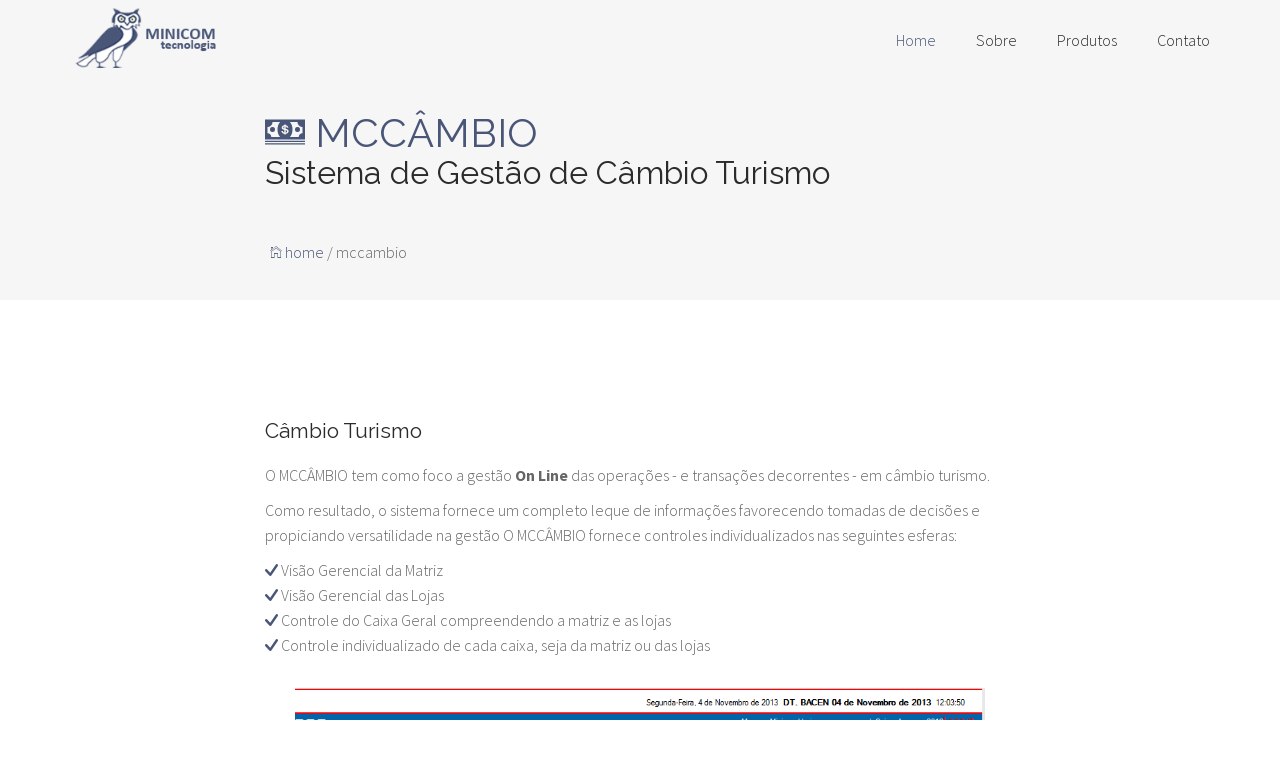

--- FILE ---
content_type: text/html; charset=UTF-8
request_url: http://minicom.com.br/mccambio.php
body_size: 14379
content:
<!DOCTYPE html>

<html>
<head>
    <meta charset="utf-8">
    <meta name="viewport" content="width=device-width, initial-scale=1.0">

    <!-- SEO -->
    <title>Minicom Tecnologia</title>
    <meta name="description" content="HTML5 & CSS3 Multipurpose Theme">
    <meta name="keywords" content="HTML5, CSS3, Theme, ThemeForest, Flat, Responsive, Multipurpose, Modern">

    <link href="assets/favicon.png" rel="icon" type="image/png">

    <link href='http://fonts.googleapis.com/css?family=Raleway:400,700%7cSource+Sans+Pro:700,300' rel='stylesheet' type='text/css'>
    <!-- Bootstrap 3.1.1 -->
    <link href="assets/css/bootstrap.min.css" rel="stylesheet">
    <!-- ionicons font -->
    <link href="assets/css/ionicons.min.css" rel="stylesheet">
    <!-- venobox -->
    <link href="assets/css/venobox.css" rel="stylesheet">
    <!-- Owl Carousel -->
    <link href="assets/css/owl.carousel.css" rel="stylesheet">
    <link href="assets/css/owl.theme.css" rel="stylesheet">
    <link href="assets/css/owl.transitions.css" rel="stylesheet">
    <!-- Custom CSS -->
    <link href="assets/css/style.css" rel="stylesheet">
    <link href="assets/css/color/custom.css" rel="stylesheet">
</head>
<body data-spy="scroll" data-target=".main-menu" data-offset="85">

<header>
    <div class="container">
        <div class="row">

            <div id="logo" class="col-xs-6 col-sm-12 col-md-3 text-center-sm text-left-xs">
                <a href="/"><img src="assets/logo-minicom.png" class="img-responsive" width="180" alt="logo" title="Minicom Tecnlogia"></a>
            </div> <!-- /logo -->

            <div id="menu" class="col-xs-6 col-sm-12 col-md-9">
                <nav class="navbar main-menu" role="navigation">
                    <!-- Menu button for mobile display -->
                    <div class="navbar-header">
                        <button type="button" class="navbar-toggle" data-toggle="collapse" data-target=".navbar-ex1-collapse">menu</button>
                    </div>

                    <!-- Navigation links -->
                    <div class="collapse navbar-collapse navbar-ex1-collapse">
                        <ul class="nav navbar-right navbar-nav">
                            <li class="active"><a class="" href="/#highlighted">Home</a></li>
                            <li><a class="" href="/#about">Sobre</a></li>
                            <li><a class="" href="/#services">Produtos</a></li>
                            <li><a class="" href="/#contact">Contato</a></li>
                          <!--
                            <li><a class="" href="/#contact">11 3291-5230</a></li>
			  -->
                        </ul>
                    </div> <!-- /navbar-collapse -->
                </nav>
            </div> <!-- /menu -->

        </div> <!-- /row -->
    </div> <!-- container -->
</header>

<div id="highlighted" class="bg-color-grayLight1">
    <div class="container">
        <div class="row">

            <div class="highlighted-blog-single  col-xs-12 col-md-8 col-md-offset-2">
                <div class="fade-in vertical-center">
                    <h2 class="blog-single-title text-color-theme margin-top-50"><i class="icon ion-cash"></i> MCCÂMBIO</h2>
                    <h3 class="margin-0 text-color-grayDark1">Sistema de Gestão de Câmbio Turismo</h3>
                </div>
                <ul class="list-inline margin-top-50">
                    <li><a href="/#services"><i class="icon ion-ios7-home-outline"></i> home</a> / mccambio</li>
                </ul>
            </div> <!-- /highlighted-blog-single -->

        </div> <!-- /row -->
    </div> <!-- /container -->
</div> <!-- /highlighted -->

<div id="blog-single" class="content">
    <div class="container">
        <div class="row">

            <div class="main-content col-xs-12 col-md-8 col-md-offset-2">
                <div class="region">

                    <div class="blog-single block">
                        <div class="blog-post">

                            <div class="blog-single-post-content">
                                <h5>Câmbio Turismo</h5>

                                <p>O MCCÂMBIO tem como foco a gestão <strong> On Line </strong> das operações - e transações decorrentes - em câmbio turismo.
                                <p>Como resultado, o sistema fornece um completo leque de informações favorecendo tomadas de decisões e propiciando versatilidade na gestão O MCCÂMBIO fornece controles individualizados nas seguintes esferas:</p>
                                <ul class="list-unstyled">
                                    <li><i class="icon ion-checkmark-round text-color-theme"></i> Visão Gerencial da Matriz </li>
                                    <li><i class="icon ion-checkmark-round text-color-theme"></i> Visão Gerencial das Lojas </li>
                                    <li><i class="icon ion-checkmark-round text-color-theme"></i> Controle do Caixa Geral compreendendo a matriz e as lojas </li>
                                    <li><i class="icon ion-checkmark-round text-color-theme"></i> Controle individualizado de cada caixa, seja da matriz ou das lojas </li>
                                </ul>

                                <p class="margin-30">
                                    <img class="img-responsive" src="assets/img/screenshots/cambiocpavda.png" alt="Custódia de Ações"  title="Custódia de Ações">
                                </p>

                                <h5>Destaques</h5>

                                <ul class="list-unstyled"> Lista de alguns itens do MCCÂMBIO no controle do Back-Office
                                    <li><i class="icon ion-checkmark-round text-color-theme"></i> Cadastro de Clientes com digitaliação - via WEBCAM - dos documento exigidos</li>
                                    <li><i class="icon ion-checkmark-round text-color-theme"></i> Validação On Line do CPF e CNPJ com o SISBACEN</li>
                                    <li><i class="icon ion-checkmark-round text-color-theme"></i> Operaçoes Interbancárias</li>
                                    <li><i class="icon ion-checkmark-round text-color-theme"></i> Simplim</li>
                                    <li><i class="icon ion-checkmark-round text-color-theme"></i> Simplex</li>
                                    <li><i class="icon ion-checkmark-round text-color-theme"></i> Recebimentos e pagamentos Internacionais</li>
                                    <li><i class="icon ion-checkmark-round text-color-theme"></i> Controle Multi-Agências / Multi-Caixas</li>
                                    <li><i class="icon ion-checkmark-round text-color-theme"></i> Controle de Limites Operacionais por Cliente e por Operadores</li>
                                    <li><i class="icon ion-checkmark-round text-color-theme"></i> Traveller's, VTM, Western Union e Cabo</li>
                                    <li><i class="icon ion-checkmark-round text-color-theme"></i> Cheques Comprados, Traveller's Comprados e Controle de Numeração de TC's </li>
                                </ul>

                                <h5>O MCCÂMBIO ainda tem:</h5>
                                <ul class="list-unstyled">
                                    <li><i class="icon ion-checkmark-round text-color-theme"></i> Transferência de moedas entre Caixa e entre Agências</li>
                                    <li><i class="icon ion-checkmark-round text-color-theme"></i> Empréstimo de Moeda da Matriz para Agência</li>
                                    <li><i class="icon ion-checkmark-round text-color-theme"></i> Controle de liquidação de operações Multi-Agências e Multi-Caixas: Permite a manutenção em aberto das operações ainda não efetivamente liquidadas</li>
                                    <li><i class="icon ion-checkmark-round text-color-theme"></i> Controle da Disponibilidade Bancária da Instituição</li>
                                    <li><i class="icon ion-checkmark-round text-color-theme"></i> Histórico das Cotações das Moedas</li>
                                    <li><i class="icon ion-checkmark-round text-color-theme"></i> Histórico das Operações de Clientes</li>
                                    <li><i class="icon ion-checkmark-round text-color-theme"></i> Controle das Operações Pendentes e Liquidadas</li>
                                    <li><i class="icon ion-checkmark-round text-color-theme"></i> Controle de Grupo de  Agências</li>
                                    <li><i class="icon ion-checkmark-round text-color-theme"></i> Integração das operações com sistema e SISBACEN "Robô"</li>
                                    <li><i class="icon ion-checkmark-round text-color-theme"></i> Exposição Cambial - via Web - para usuários com Login e Senha adequados</li>
                                    <li><i class="icon ion-checkmark-round text-color-theme"></i> Integração Contábil</li>
                                </ul>
                                <p>e outras mais ...</p>

                                <h5>WEB</h5>

                                <p>O MCCÂMBIO foi desenvolvido para ser utilizado - em todas as suas funcionalidades - através da web, ficando disponível no regime 24/7 ou o que melhor se adequar ao seu negócio.
                                <p>A arquitetura do MCCÂMBIO garante flexibilidade nos negócios, fazendo com que a instalação/configuração de uma loja seja questão de poucos cliques!</p>
                                <p>O MCCÂMBIO é seguro pois todas as informações trafegam criptografadas.</p>

                                <h5>Modelos que se ajustam ao seu negócio</h5>
                                <p>A arquitetura versátil do MCCAMBIO permite que você escolha a configuração que melhor se enquadre ao seu negócio:</p>
                                <ul class="list-unstyled">
                                    <li><i class="icon ion-checkmark-round text-color-theme"></i> Local. Sistema instalado nas dependências físicas da instituição </li>
                                    <li><i class="icon ion-checkmark-round text-color-theme"></i> Cloud Computting. Sistema instalado em um Data Center, disponível 24/7 </li>
                                </ul>

                                <p>São muitos os motivos para utilizar o MCCÂMBIO, entre em contato para saber mais!</p>
                            </div> <!-- /blog-single-post-content -->

                        </div> <!-- /blog-post -->
                    </div> <!-- /blog-content-block -->

                </div> <!-- /region -->
            </div> <!-- /main-content -->

        </div> <!-- /row -->
    </div> <!-- /container -->
</div> <!-- /content -->


<div id="contact" class="footer-columns region bg-color-grayLight1">
    <div class="container">
        <div class="row">

            <div class="contact-info col-xs-12 col-md-8 col-md-offset-2 text-center block">
                <div class="row">

                    <div class="col-xs-12 col-sm-4">
                        <h6>Endereço</h6>
                        <p>Av. Brigadeiro Luís Antonio, n° 613, no bairro da Bela Vista, Térreo.<br />São Paulo – SP – CEP 01317-000 </p>
                    </div>

                    <div class="col-xs-12 col-sm-4 margin-top-xs-40">
                        <h6>Email</h6>
                        <p><a href="mailto:comercial@minicom.com.br">comercial@minicom.com.br</a><br /><a href="mailto:contato@minicom.com.br">contato@minicom.com.br</a></p>
                    </div>

		<!--
                    <div class="col-xs-12 col-sm-4 margin-top-xs-40">
                        <h6>Telefone</h6>
                        <p>+55 11 3291-5230<br />+55 11 3291-5231</p>
                    </div>

		-->
                </div> <!-- /row -->
            </div> <!-- /contact-info -->

            <div class="contact-form col-xs-12 col-md-8 col-md-offset-2 block">

                <form id="theme-contact" method="post" role="form" action="mail.php">
                    <div class="form-group">
                        <input type="text" class="form-control" id="contact-name" name="contact-name" placeholder="Nome">
                    </div> <!-- /form-group -->

                    <div class="form-group">
                        <input type="email" class="form-control" id="contact-email" name="contact-email" placeholder="Email">
                    </div> <!-- /form-group -->

                    <div class="form-group">
                        <input type="text" class="form-control" id="contact-company" name="contact-company" placeholder="Empresa">
                    </div> <!-- /form-group -->

                    <div class="form-group">
                        <textarea class="form-control" rows="8" id="contact-message" name="contact-message" placeholder="Mensagem"></textarea>
                    </div> <!-- /form-group -->

                    <div class="form-group text-center">
                        <input type="submit" class="btn btn-primary margin-top-20" id="submit" name="submit" value="Enviar">
                    </div> <!-- /form-group -->
                </form> <!-- /theme-contact -->

                <div id="theme-form-messages"></div>

            </div> <!-- /contact-form -->

        </div> <!-- /row -->
    </div> <!-- /container -->
</div> <!-- /contact -->

<footer class="region bg-color-grayLight2">
    <div class="container">
        <div class="row">

            <div class="col-xs-12 text-center">
                <p>MC Minicom Comércio e Serviços Ltda.
                </p>
            </div> <!-- /col-xs-12 -->

        </div> <!-- /row -->
    </div> <!-- /container -->
</footer>

<!-- jQuery 1.10.2 -->
<script src="assets/js/jquery-1.10.2.min.js"></script>
<!-- jQuery Plugins -->
<script src="assets/js/bootstrap.min.js"></script>
<script src="assets/js/jquery.flexverticalcenter.js"></script>
<script src="assets/js/retina-1.1.0.min.js"></script>
<script src="assets/js/jquery.smooth-scroll.min.js"></script>
<script src="assets/js/venobox.min.js"></script>
<script src="assets/js/owl.carousel.min.js"></script>
<script src="assets/js/app.js"></script>
</body>
</html>


--- FILE ---
content_type: text/css
request_url: http://minicom.com.br/assets/css/owl.theme.css
body_size: 2302
content:
/*
*   Owl Carousel Owl Demo Theme 
* v1.3.3
*/

.owl-theme .owl-controls{
  margin-top: 0;
  text-align: center;
}

/* Styling Next and Prev buttons */

.owl-theme .owl-controls .owl-buttons div {
  color: #555;
  display: inline-block;
  zoom: 1;
  *display: inline;/*IE7 life-saver */
  margin: 0;
  padding: 0;
  font-size: 50px;
  line-height: 50px;
  background: transparent;
  filter: Alpha(Opacity=50);/*IE7 fix*/
  opacity: 0.5;
  -webkit-transition: opacity 0.3s ease-out;
     -moz-transition: opacity 0.3s ease-out;
       -o-transition: opacity 0.3s ease-out;
          transition: opacity 0.3s ease-out;
}

/* Clickable class fix problem with hover on touch devices */
/* Use it for non-touch hover action */
.owl-theme .owl-controls.clickable .owl-buttons div:hover {
  filter: Alpha(Opacity=100);/*IE7 fix*/
  opacity: 1;
  text-decoration: none;
}

.owl-theme .owl-controls .owl-buttons .owl-prev {
  position: absolute;
  top: 50%;
  left: -60px;
  margin-top: -58px;
}

.owl-theme .owl-controls .owl-buttons .owl-next {
  position: absolute;
  top: 50%;
  right:  -60px;
  margin-top: -58px;
}

/* Styling Pagination*/

.owl-theme .owl-controls .owl-page {
  display: inline-block;
  zoom: 1;
  *display: inline;/*IE7 life-saver */
}
.owl-theme .owl-controls .owl-page span {
  display: block;
  width: 15px;
  height: 15px;
  margin: 50px 10px 0;
  filter: Alpha(Opacity=50);/*IE7 fix*/
  opacity: 0.5;
  -webkit-border-radius: 50%;
     -moz-border-radius: 50%;
          border-radius: 50%;
  background: #f6f6f6;
  border: 1px solid #777;
  -webkit-transition: opacity 0.3s ease-out;
     -moz-transition: opacity 0.3s ease-out;
       -o-transition: opacity 0.3s ease-out;
          transition: opacity 0.3s ease-out;
}

.owl-theme .owl-controls .owl-page.active span,
.owl-theme .owl-controls.clickable .owl-page:hover span{
  filter: Alpha(Opacity=100);/*IE7 fix*/
  opacity: 1;
}

/* If PaginationNumbers is true */

.owl-theme .owl-controls .owl-page span.owl-numbers{
  height: auto;
  width: auto;
  color: #FFF;
  padding: 2px 10px;
  font-size: 12px;
  -webkit-border-radius: 30px;
  -moz-border-radius: 30px;
  border-radius: 30px;
}

/* preloading images */
.owl-item.loading{
  min-height: 150px;
  background: url(../img/owl/AjaxLoader.gif) no-repeat center center
}

--- FILE ---
content_type: text/css
request_url: http://minicom.com.br/assets/css/style.css
body_size: 47987
content:
/*************************************************************/
/********************* TABLE OF CONTENTS *********************/
/*************************************************************/
/**                                                         **/
/** General Styles                                          **/
/** Generic Styles                                          **/
/** Typography                                              **/
/** Regions                                                 **/
/**  - Region & Block Spacings                              **/
/**  - Header                                               **/
/** Menus                                                   **/
/**  - Nav                                                  **/
/**  - Mav Pills                                            **/
/**  - Main Menu                                            **/
/** Highlighted                                             **/
/*+  - Highlighted Text                                     **/
/**  - Highlighted Image                                    **/
/**  - Highlighted Slider                                   **/
/**  - Highlighted Image Blog                               **/
/**  - Highlighted Blog Single                              **/
/** Portfolio                                               **/
/**  - Portfolio Block                                      **/
/**  - Portfolio Slider Block                               **/
/** Blog                                                    **/
/**  - Blog Single                                          **/
/** Team                                                    **/
/** Panels                                                  **/
/** Comments                                                **/
/** Pagination                                              **/
/** Tabs                                                    **/
/** Accordions                                              **/
/** Wells                                                   **/
/** Buttons                                                 **/
/** Labels                                                  **/
/** Alerts                                                  **/
/** Popovers                                                **/
/** Progress Bars                                           **/
/** Forms                                                   **/
/** Colors & Backgrounds                                    **/
/**  - Text Color Palette                                   **/
/**  - Text Colors                                          **/
/**  - Background Colors                                    **/
/**  - Background Images                                    **/
/**                                                         **/
/*************************************************************/
/*************************************************************/



/*************************************************************/
/*********************** General Styles **********************/
/*************************************************************/

body {
  color: #666;
  font-size: 1.6em;
  line-height: 1.6em;
  font-family: 'Source Sans Pro', sans-serif;
  font-weight: 300;
  word-wrap: break-word;
  letter-spacing: 0;
}

a {
  text-decoration: none;
  -webkit-transition: all 0.3s ease-out;
     -moz-transition: all 0.3s ease-out;
       -o-transition: all 0.3s ease-out;
          transition: all 0.3s ease-out;
}

a:hover,
a:focus,
a:active {
  color: #2b2b2b;
  text-decoration: none;
}



/*************************************************************/
/*********************** Generic Styles **********************/
/*************************************************************/

.margin-0         { margin: 0; }
.margin-left-0    { margin-left: 0; }
.margin-top-0     { margin-top: 0; }
.margin-right-0   { margin-right: 0; }
.margin-bottom-0  { margin-bottom: 0; }

.margin-5         { margin: 5px; }
.margin-left-5    { margin-left: 5px; }
.margin-top-5     { margin-top: 5px; }
.margin-right-5   { margin-right: 5px; }
.margin-bottom-5  { margin-bottom: 5px; }

.margin-10        { margin: 10px; }
.margin-left-10   { margin-left: 10px; }
.margin-top-10    { margin-top: 10px; }
.margin-right-10  { margin-right: 10px; }
.margin-bottom-10 { margin-bottom: 10px; }

.margin-15        { margin: 15px; }
.margin-left-15   { margin-left: 15px; }
.margin-top-15    { margin-top: 15px; }
.margin-right-15  { margin-right: 15px; }
.margin-bottom-15 { margin-bottom: 15px; }

.margin-20        { margin: 20px; }
.margin-left-20   { margin-left: 20px; }
.margin-top-20    { margin-top: 20px; }
.margin-right-20  { margin-right: 20px; }
.margin-bottom-20 { margin-bottom: 20px; }

.margin-30        { margin: 30px; }
.margin-left-30   { margin-left: 30px; }
.margin-top-30    { margin-top: 30px; }
.margin-right-30  { margin-right: 30px; }
.margin-bottom-30 { margin-bottom: 30px; }

.margin-40        { margin: 40px; }
.margin-left-40   { margin-left: 40px; }
.margin-top-40    { margin-top: 40px; }
.margin-right-40  { margin-right: 40px; }
.margin-bottom-40 { margin-bottom: 40px; }

.margin-50        { margin: 50px; }
.margin-left-50   { margin-left: 50px; }
.margin-top-50    { margin-top: 50px; }
.margin-right-50  { margin-right: 50px; }
.margin-bottom-50 { margin-bottom: 50px; }

@media (max-width: 1200px) {
  .margin-md-0         { margin: 0; }
  .margin-left-md-0    { margin-left: 0; }
  .margin-top-md-0     { margin-top: 0; }
  .margin-right-md-0   { margin-right: 0; }
  .margin-bottom-md-0  { margin-bottom: 0; }
  
  .margin-md-5         { margin: 5px; }
  .margin-left-md-5    { margin-left: 5px; }
  .margin-top-md-5     { margin-top: 5px; }
  .margin-right-md-5   { margin-right: 5px; }
  .margin-bottom-md-5  { margin-bottom: 5px; }
  
  .margin-md-10        { margin: 10px; }
  .margin-left-md-10   { margin-left: 10px; }
  .margin-top-md-10    { margin-top: 10px; }
  .margin-right-md-10  { margin-right: 10px; }
  .margin-bottom-md-10 { margin-bottom: 10px; }

  .margin-md-15        { margin: 15px; }
  .margin-left-md-15   { margin-left: 15px; }
  .margin-top-md-15    { margin-top: 15px; }
  .margin-right-md-15  { margin-right: 15px; }
  .margin-bottom-md-15 { margin-bottom: 15px; }
  
  .margin-md-20        { margin: 20px; }
  .margin-left-md-20   { margin-left: 20px; }
  .margin-top-md-20    { margin-top: 20px; }
  .margin-right-md-20  { margin-right: 20px; }
  .margin-bottom-md-20 { margin-bottom: 20px; }
  
  .margin-md-30        { margin: 30px; }
  .margin-left-md-30   { margin-left: 30px; }
  .margin-top-md-30    { margin-top: 30px; }
  .margin-right-md-30  { margin-right: 30px; }
  .margin-bottom-md-30 { margin-bottom: 30px; }
  
  .margin-md-40        { margin: 40px; }
  .margin-left-md-40   { margin-left: 40px; }
  .margin-top-md-40    { margin-top: 40px; }
  .margin-right-md-40  { margin-right: 40px; }
  .margin-bottom-md-40 { margin-bottom: 40px; }
  
  .margin-md-50        { margin: 50px; }
  .margin-left-md-50   { margin-left: 50px; }
  .margin-top-md-50    { margin-top: 50px; }
  .margin-right-md-50  { margin-right: 50px; }
  .margin-bottom-md-50 { margin-bottom: 50px; }
}

@media (max-width: 991px) {
  .margin-sm-0         { margin: 0; }
  .margin-left-sm-0    { margin-left: 0; }
  .margin-top-sm-0     { margin-top: 0; }
  .margin-right-sm-0   { margin-right: 0; }
  .margin-bottom-sm-0  { margin-bottom: 0; }
  
  .margin-sm-5         { margin: 5px; }
  .margin-left-sm-5    { margin-left: 5px; }
  .margin-top-sm-5     { margin-top: 5px; }
  .margin-right-sm-5   { margin-right: 5px; }
  .margin-bottom-sm-5  { margin-bottom: 5px; }
  
  .margin-sm-10        { margin: 10px; }
  .margin-left-sm-10   { margin-left: 10px; }
  .margin-top-sm-10    { margin-top: 10px; }
  .margin-right-sm-10  { margin-right: 10px; }
  .margin-bottom-sm-10 { margin-bottom: 10px; }

  .margin-sm-15        { margin: 15px; }
  .margin-left-sm-15   { margin-left: 15px; }
  .margin-top-sm-15    { margin-top: 15px; }
  .margin-right-sm-15  { margin-right: 15px; }
  .margin-bottom-sm-15 { margin-bottom: 15px; }
  
  .margin-sm-20        { margin: 20px; }
  .margin-left-sm-20   { margin-left: 20px; }
  .margin-top-sm-20    { margin-top: 20px; }
  .margin-right-sm-20  { margin-right: 20px; }
  .margin-bottom-sm-20 { margin-bottom: 20px; }
  
  .margin-sm-30        { margin: 30px; }
  .margin-left-sm-30   { margin-left: 30px; }
  .margin-top-sm-30    { margin-top: 30px; }
  .margin-right-sm-30  { margin-right: 30px; }
  .margin-bottom-sm-30 { margin-bottom: 30px; }
  
  .margin-sm-40        { margin: 40px; }
  .margin-left-sm-40   { margin-left: 40px; }
  .margin-top-sm-40    { margin-top: 40px; }
  .margin-right-sm-40  { margin-right: 40px; }
  .margin-bottom-sm-40 { margin-bottom: 40px; }
  
  .margin-sm-50        { margin: 50px; }
  .margin-left-sm-50   { margin-left: 50px; }
  .margin-top-sm-50    { margin-top: 50px; }
  .margin-right-sm-50  { margin-right: 50px; }
  .margin-bottom-sm-50 { margin-bottom: 50px; }
}

@media (max-width: 767px) {
  .margin-xs-0         { margin: 0; }
  .margin-left-xs-0    { margin-left: 0; }
  .margin-top-xs-0     { margin-top: 0; }
  .margin-right-xs-0   { margin-right: 0; }
  .margin-bottom-xs-0  { margin-bottom: 0; }
  
  .margin-xs-5         { margin: 5px; }
  .margin-left-xs-5    { margin-left: 5px; }
  .margin-top-xs-5     { margin-top: 5px; }
  .margin-right-xs-5   { margin-right: 5px; }
  .margin-bottom-xs-5  { margin-bottom: 5px; }
  
  .margin-xs-10        { margin: 10px; }
  .margin-left-xs-10   { margin-left: 10px; }
  .margin-top-xs-10    { margin-top: 10px; }
  .margin-right-xs-10  { margin-right: 10px; }
  .margin-bottom-xs-10 { margin-bottom: 10px; }

  .margin-xs-15        { margin: 15px; }
  .margin-left-xs-15   { margin-left: 15px; }
  .margin-top-xs-15    { margin-top: 15px; }
  .margin-right-xs-15  { margin-right: 15px; }
  .margin-bottom-xs-15 { margin-bottom: 15px; }
  
  .margin-xs-20        { margin: 20px; }
  .margin-left-xs-20   { margin-left: 20px; }
  .margin-top-xs-20    { margin-top: 20px; }
  .margin-right-xs-20  { margin-right: 20px; }
  .margin-bottom-xs-20 { margin-bottom: 20px; }
  
  .margin-xs-30        { margin: 30px; }
  .margin-left-xs-30   { margin-left: 30px; }
  .margin-top-xs-30    { margin-top: 30px; }
  .margin-right-xs-30  { margin-right: 30px; }
  .margin-bottom-xs-30 { margin-bottom: 30px; }
  
  .margin-xs-40        { margin: 40px; }
  .margin-left-xs-40   { margin-left: 40px; }
  .margin-top-xs-40    { margin-top: 40px; }
  .margin-right-xs-40  { margin-right: 40px; }
  .margin-bottom-xs-40 { margin-bottom: 40px; }
  
  .margin-xs-50        { margin: 50px; }
  .margin-left-xs-50   { margin-left: 50px; }
  .margin-top-xs-50    { margin-top: 50px; }
  .margin-right-xs-50  { margin-right: 50px; }
  .margin-bottom-xs-50 { margin-bottom: 50px; }
}

.padding-0         { padding: 0; }
.padding-left-0    { padding-left: 0; }
.padding-top-0     { padding-top: 0; }
.padding-right-0   { padding-right: 0; }
.padding-bottom-0  { padding-bottom: 0; }

.padding-5         { padding: 5px; }
.padding-left-5    { padding-left: 5px; }
.padding-top-5     { padding-top: 5px; }
.padding-right-5   { padding-right: 5px; }
.padding-bottom-5  { padding-bottom: 5px; }

.padding-10        { padding: 10px; }
.padding-left-10   { padding-left: 10px; }
.padding-top-10    { padding-top: 10px; }
.padding-right-10  { padding-right: 10px; }
.padding-bottom-10 { padding-bottom: 10px; }

.padding-15        { padding: 15px; }
.padding-left-15   { padding-left: 15px; }
.padding-top-15    { padding-top: 15px; }
.padding-right-15  { padding-right: 15px; }
.padding-bottom-15 { padding-bottom: 15px; }

.padding-20        { padding: 20px; }
.padding-left-20   { padding-left: 20px; }
.padding-top-20    { padding-top: 20px; }
.padding-right-20  { padding-right: 20px; }
.padding-bottom-20 { padding-bottom: 20px; }

.padding-30        { padding: 30px; }
.padding-left-30   { padding-left: 30px; }
.padding-top-30    { padding-top: 30px; }
.padding-right-30  { padding-right: 30px; }
.padding-bottom-30 { padding-bottom: 30px; }

.padding-40        { padding: 40px; }
.padding-left-40   { padding-left: 40px; }
.padding-top-40    { padding-top: 40px; }
.padding-right-40  { padding-right: 40px; }
.padding-bottom-40 { padding-bottom: 40px; }

.padding-50        { padding: 50px; }
.padding-left-50   { padding-left: 50px; }
.padding-top-50    { padding-top: 50px; }
.padding-right-50  { padding-right: 50px; }
.padding-bottom-50 { padding-bottom: 50px; }

@media (max-width: 1200px) {
  .padding-md-0         { padding: 0; }
  .padding-left-md-0    { padding-left: 0; }
  .padding-top-md-0     { padding-top: 0; }
  .padding-right-md-0   { padding-right: 0; }
  .padding-bottom-md-0  { padding-bottom: 0; }
  
  .padding-md-5         { padding: 5px; }
  .padding-left-md-5    { padding-left: 5px; }
  .padding-top-md-5     { padding-top: 5px; }
  .padding-right-md-5   { padding-right: 5px; }
  .padding-bottom-md-5  { padding-bottom: 5px; }
  
  .padding-md-10        { padding: 10px; }
  .padding-left-md-10   { padding-left: 10px; }
  .padding-top-md-10    { padding-top: 10px; }
  .padding-right-md-10  { padding-right: 10px; }
  .padding-bottom-md-10 { padding-bottom: 10px; }

  .padding-md-15        { padding: 15px; }
  .padding-left-md-15   { padding-left: 15px; }
  .padding-top-md-15    { padding-top: 15px; }
  .padding-right-md-15  { padding-right: 15px; }
  .padding-bottom-md-15 { padding-bottom: 15px; }
  
  .padding-md-20        { padding: 20px; }
  .padding-left-md-20   { padding-left: 20px; }
  .padding-top-md-20    { padding-top: 20px; }
  .padding-right-md-20  { padding-right: 20px; }
  .padding-bottom-md-20 { padding-bottom: 20px; }
  
  .padding-md-30        { padding: 30px; }
  .padding-left-md-30   { padding-left: 30px; }
  .padding-top-md-30    { padding-top: 30px; }
  .padding-right-md-30  { padding-right: 30px; }
  .padding-bottom-md-30 { padding-bottom: 30px; }
  
  .padding-md-40        { padding: 20px; }
  .padding-left-md-40   { padding-left: 20px; }
  .padding-top-md-40    { padding-top: 20px; }
  .padding-right-md-40  { padding-right: 20px; }
  .padding-bottom-md-40 { padding-bottom: 20px; }
  
  .padding-md-50        { padding: 50px; }
  .padding-left-md-50   { padding-left: 50px; }
  .padding-top-md-50    { padding-top: 50px; }
  .padding-right-md-50  { padding-right: 50px; }
  .padding-bottom-md-50 { padding-bottom: 50px; }
}

@media (max-width: 991px) {
  .padding-sm-0         { padding: 0; }
  .padding-left-sm-0    { padding-left: 0; }
  .padding-top-sm-0     { padding-top: 0; }
  .padding-right-sm-0   { padding-right: 0; }
  .padding-bottom-sm-0  { padding-bottom: 0; }
  
  .padding-sm-5         { padding: 5px; }
  .padding-left-sm-5    { padding-left: 5px; }
  .padding-top-sm-5     { padding-top: 5px; }
  .padding-right-sm-5   { padding-right: 5px; }
  .padding-bottom-sm-5  { padding-bottom: 5px; }
  
  .padding-sm-10        { padding: 10px; }
  .padding-left-sm-10   { padding-left: 10px; }
  .padding-top-sm-10    { padding-top: 10px; }
  .padding-right-sm-10  { padding-right: 10px; }
  .padding-bottom-sm-10 { padding-bottom: 10px; }

  .padding-sm-15        { padding: 15px; }
  .padding-left-sm-15   { padding-left: 15px; }
  .padding-top-sm-15    { padding-top: 15px; }
  .padding-right-sm-15  { padding-right: 15px; }
  .padding-bottom-sm-15 { padding-bottom: 15px; }
  
  .padding-sm-20        { padding: 20px; }
  .padding-left-sm-20   { padding-left: 20px; }
  .padding-top-sm-20    { padding-top: 20px; }
  .padding-right-sm-20  { padding-right: 20px; }
  .padding-bottom-sm-20 { padding-bottom: 20px; }
  
  .padding-sm-30        { padding: 30px; }
  .padding-left-sm-30   { padding-left: 30px; }
  .padding-top-sm-30    { padding-top: 30px; }
  .padding-right-sm-30  { padding-right: 30px; }
  .padding-bottom-sm-30 { padding-bottom: 30px; }
  
  .padding-sm-40        { padding: 40px; }
  .padding-left-sm-40   { padding-left: 40px; }
  .padding-top-sm-40    { padding-top: 40px; }
  .padding-right-sm-40  { padding-right: 40px; }
  .padding-bottom-sm-40 { padding-bottom: 40px; }
  
  .padding-sm-50        { padding: 50px; }
  .padding-left-sm-50   { padding-left: 50px; }
  .padding-top-sm-50    { padding-top: 50px; }
  .padding-right-sm-50  { padding-right: 50px; }
  .padding-bottom-sm-50 { padding-bottom: 50px; }
}

@media (max-width: 767px) {
  .padding-xs-0         { padding: 0; }
  .padding-left-xs-0    { padding-left: 0; }
  .padding-top-xs-0     { padding-top: 0; }
  .padding-right-xs-0   { padding-right: 0; }
  .padding-bottom-xs-0  { padding-bottom: 0; }
  
  .padding-xs-5         { padding: 5px; }
  .padding-left-xs-5    { padding-left: 5px; }
  .padding-top-xs-5     { padding-top: 5px; }
  .padding-right-xs-5   { padding-right: 5px; }
  .padding-bottom-xs-5  { padding-bottom: 5px; }
  
  .padding-xs-10        { padding: 10px; }
  .padding-left-xs-10   { padding-left: 10px; }
  .padding-top-xs-10    { padding-top: 10px; }
  .padding-right-xs-10  { padding-right: 10px; }
  .padding-bottom-xs-10 { padding-bottom: 10px; }

  .padding-xs-15        { padding: 15px; }
  .padding-left-xs-15   { padding-left: 15px; }
  .padding-top-xs-15    { padding-top: 15px; }
  .padding-right-xs-15  { padding-right: 15px; }
  .padding-bottom-xs-15 { padding-bottom: 15px; }
  
  .padding-xs-20        { padding: 20px; }
  .padding-left-xs-20   { padding-left: 20px; }
  .padding-top-xs-20    { padding-top: 20px; }
  .padding-right-xs-20  { padding-right: 20px; }
  .padding-bottom-xs-20 { padding-bottom: 20px; }
  
  .padding-xs-30        { padding: 30px; }
  .padding-left-xs-30   { padding-left: 30px; }
  .padding-top-xs-30    { padding-top: 30px; }
  .padding-right-xs-30  { padding-right: 30px; }
  .padding-bottom-xs-30 { padding-bottom: 30px; }
  
  .padding-xs-40        { padding: 40px; }
  .padding-left-xs-40   { padding-left: 40px; }
  .padding-top-xs-40    { padding-top: 40px; }
  .padding-right-xs-40  { padding-right: 40px; }
  .padding-bottom-xs-40 { padding-bottom: 40px; }
  
  .padding-xs-50        { padding: 50px; }
  .padding-left-xs-50   { padding-left: 50px; }
  .padding-top-xs-50    { padding-top: 50px; }
  .padding-right-xs-50  { padding-right: 50px; }
  .padding-bottom-xs-50 { padding-bottom: 50px; }
}

.position-relative { position: relative; }

.img-responsive { display: inline-block; }
.img-full-width { width: 100%; }
.img-bottom { margin-bottom: -120px; }

.overlay {
  background: rgba(0,0,0,.5);
  position: absolute;
  top: 0;
  left: 0;
  bottom: 0;
  right: 0;
}

.overlay.overlay-30 {
  background: rgba(0,0,0,.3);
}

.show { display: block!important; }
.hide { display: none!important; }

.fade-in { display: none; }

@media (max-width: 1200px) {
  .text-left-md   { text-align: left; }
  .text-center-md { text-align: center; }
  .text-right-md  { text-align: right; }
}

@media (max-width: 991px) {
  .text-left-sm   { text-align: left; }
  .text-center-sm { text-align: center; }
  .text-right-sm  { text-align: right; }
}

@media (max-width: 767px) {
  .text-left-xs   { text-align: left; }
  .text-center-xs { text-align: center; }
  .text-right-xs  { text-align: right; }
}



/*************************************************************/
/************************* Typography ************************/
/*************************************************************/

.size-16  { font-size: 16px; }
.size-32  { font-size: 32px; }
.size-48  { font-size: 48px; }
.size-64  { font-size: 64px; }
.size-128 { font-size: 128px; }

.text-bold { font-weight: 700; }

small, .small { font-size: 80%; }

.raleway-font     { font-family: 'Raleway', sans-serif; }
.source-sans-font { font-family: 'Source Sans Pro', sans-serif; }

h1, h2, h3, h4, h5, h6 {
  font-family: 'Raleway', serif;
  font-weight: 400;
  color: #2b2b2b;
  margin: 1.2em 0 1em;
}

h1:first-child, h2:first-child, h3:first-child, h4:first-child, h5:first-child, h6:first-child {
  margin-top: 0;
}

h1 { font-size: 3em; }
h2 { font-size: 2.5em; }
h3 { font-size: 2em; }
h4 { font-size: 1.6em; }
h5 { font-size: 1.3em; }
h6 { font-size: 1.2em; }

p, span {
  font-size: 1em;
  line-height: 1.6em;
}

p:last-child {
  margin-bottom: 0;
}

.page-title h1 {
  margin: 0;
  font-size: 1.6em;
}

.icon {
  display: inline-block;
  line-height: 1;
}

.icon-list {
  list-style: none;
}

.icon-list li {
  position: relative;
}

.icon-list i {
  font-size: 0.8em;
  position: absolute;
  left: -2em;
  width: 2em;
  top: 0.5em;
}

ul.tags {
  margin: 0;
  padding: 0;
  list-style: none;
}

ul.tags li{
  display: inline-block;
  margin-bottom: 10px;
  margin-right: 20px;
}

ul.tags li:last-child {
  margin-right: 0px;
}

.list-inline {
  margin-left: 0;
}



/*************************************************************/
/************************** Regions **************************/
/*************************************************************/

/** Region & Block Spacings **/
.region,
.block {
  padding-top: 60px;
  padding-bottom: 60px;
}

.region-0 .region,
.region-0.region,
.block-0 .block,
.block-0.block {
  padding-top: 0;
  padding-bottom: 0;
}

.region-5 .region,
.region-5.region,
.block-5 .block,
.block-5.block {
  padding-top: 5px;
  padding-bottom: 5px;
}

.region-10 .region,
.region-10.region,
.block-10 .block,
.block-10.block {
  padding-top: 10px;
  padding-bottom: 10px;
}

.region-15 .region,
.region-15.region,
.block-15 .block,
.block-15.block {
  padding-top: 15px;
  padding-bottom: 15px;
}

.region-30 .region,
.region-30.region,
.block-30 .block,
.block-30.block {
  padding-top: 30px;
  padding-bottom: 30px;
}

.region-50 .region,
.region-50.region,
.block-50 .block,
.block-50.block {
  padding-top: 50px;
  padding-bottom: 50px;
}

@media (max-width: 991px) {

  .region-top-sm-0 .region    { padding-top: 0; }
  .region-bottom-sm-0 .region { padding-bottom: 0; }

}

/** Header **/
header {
  position: fixed;
  top: 0;
  width: 100%;
  z-index: 10;
  background-color: transparent;
  -webkit-transition: all 0.3s ease-in-out;
     -moz-transition: all 0.3s ease-in-out;
       -o-transition: all 0.3s ease-in-out;
          transition: all 0.3s ease-in-out;
}

@media (max-width: 767px) {

  header {
    opacity: 1;
    background-color: rgba(255,255,255,.95);
    -webkit-box-shadow: 0 0 4px rgba(0,0,0,.2);
            box-shadow: 0 0 4px rgba(0,0,0,.2);
  }

}

#logo {
    margin-top: 7px;
}

.header-invisible {
  opacity: 0;
}

.stuck {
  opacity: 1;
  background-color: rgba(255,255,255,.95);
  -webkit-box-shadow: 0 0 4px rgba(0,0,0,.2);
          box-shadow: 0 0 4px rgba(0,0,0,.2);
}

.header-fixed {
  opacity: 1;
  background-color: rgba(255,255,255,.95);
  -webkit-box-shadow: 0 0 4px rgba(0,0,0,.2);
          box-shadow: 0 0 4px rgba(0,0,0,.2);
}


/*************************************************************/
/*************************** Menus ***************************/
/*************************************************************/

/** Nav **/
.nav > li > a {
  padding-left: 0;
}

.nav > li > a:hover,
.nav > li > a:focus {
  background-color: transparent;
}

/** Nav Pills **/
.nav-pills li {
  float: none;
  display: inline-block;
}

.nav-pills > li+li {
  margin-left: 30px;
}

.nav-pills > li > a {
  color: #2b2b2b;
  padding: 0;
  -webkit-transition: all 0.3s ease-in-out;
     -moz-transition: all 0.3s ease-in-out;
       -o-transition: all 0.3s ease-in-out;
          transition: all 0.3s ease-in-out;
}

.nav-pills > li > a:hover,
.nav-pills > li > a:focus,
.nav-pills > li.active > a,
.nav-pills > li.active > a:hover,
.nav-pills > li.active > a:focus {
  background-color: transparent;
}

@media (max-width: 767px) {

  .nav-pills li {
    display: block;
  }

  .nav-pills > li+li {
    margin-left: 0px;
    margin-top: 5px;
  }

}

/** Main Menu **/
.main-menu {
  padding: 0;
  margin: 0;
  border: 0;
  z-index: 10;
}

.main-menu .navbar-right .dropdown-menu {
  left: 0;
  right: auto;
}

.main-menu .nav > li > a {
  padding: 30px 20px;
}

.main-menu .nav > li:last-child > a {
  padding-right: 0;
}

.main-menu a,
.main-menu .active > a,
.main-menu .nav .open > a,
.main-menu .nav .open > a:hover,
.main-menu .nav .open > a:focus,
.main-menu .nav > li > a:hover,
.main-menu .nav > li > a:focus,
.main-menu .nav > li:hover > a,
.main-menu .nav > li:focus > a {
  color: #2b2b2b;
  background-color: transparent;
}

.main-menu .dropdown-menu {
  font-size: 0.9em;
  padding: 0;
  margin: 0;
  border: 0;
  border-radius: 0;
  background-color: #222;
  -webkit-box-shadow: none;
          box-shadow: none;
}

.main-menu .dropdown-menu a {
  padding: 12px 20px;
  border-bottom: 1px dotted #2b2b2b;
}

.main-menu .dropdown-menu li:last-child a {
  border-bottom: 0;
}

.main-menu .dropdown-menu > li > a {
  color: #cdcdcd;
  font-weight: 300;
}

.main-menu .dropdown-menu > .active > a,
.main-menu .dropdown-menu > li > a:hover,
.main-menu .dropdown-menu > li > a:focus {
  background-color: #2b2b2b;
}

.main-menu .dropdown-menu > li:hover,
.main-menu .dropdown-menu > .active {
  background: transparent;
}

@media (max-width: 991px) {

  .main-menu .nav > li > a {
    padding-top: 10px;
  }
  
  .main-menu .nav > li:last-child > a {
    padding-right: 20px;
  }
  
  .main-menu .navbar-collapse {
    text-align: center;
    line-height: 10px;
  }
  
  .main-menu .dropdown-menu {
    text-align: left;
  }
  
  .main-menu .navbar-nav {
    float: none!important;
    display: inline-block;
  }
  
  .main-menu .navbar-collapse .navbar-nav.navbar-right:last-child {
    margin-right: 0;
  }

}

@media (min-width: 768px) {
  
  .main-menu .dropdown:hover .dropdown-menu {
    display: block;
  }

}

@media (max-width: 767px) {
  
  .main-menu .navbar-header {
    text-align: right;
  }
  
  .main-menu .navbar-toggle {
    float: none;
    border-radius: 4px;
    color: #fff;
    padding: 8px 25px;
    margin: 20px 0;
  }

  .main-menu .navbar-collapse {
    padding: 0;
    margin-bottom: 20px;
    text-align: right;
    border: 0;
    -webkit-box-shadow: none;
            box-shadow: none;
  }
  
  .main-menu .navbar-nav {
    margin: 0;
  }
  
  .main-menu .nav > li > a {
    padding: 8px 25px;
    margin: 0;
  }

  .main-menu .nav > li:last-child > a {
    padding-right: 25px;
  }

  .main-menu .dropdown-menu {
    margin-bottom: 12px;
    text-align: right;
  }

  .main-menu .dropdown-menu a {
    border-bottom: 0;
  }

  .main-menu .dropdown-menu > li > a {
    color: #777;
  }

  .main-menu .navbar-nav .open .dropdown-menu > li > a,
  .main-menu .navbar-nav .open .dropdown-menu .dropdown-header {
    padding: 6px 35px;
  }

  .main-menu .dropdown-menu > .active > a,
  .main-menu .dropdown-menu > li > a:hover,
  .main-menu .dropdown-menu > li > a:focus {
    background-color: transparent;
  }
  
}



/*************************************************************/
/************************ Highlighted ************************/
/*************************************************************/

/** Highlighted Text **/
.highlighted-text {
  height: 300px;
}

.highlighted-text-content {
  margin-top: 30px;
}

/** Highlighted Image **/
.highlighted-image {
  height: 700px;
  position: relative;
}

.highlighted-box {
  margin: auto;
  width: 600px;
  background: rgba(255,255,255,.9);
  border-radius: 5px;
  border: 1px solid #ddd;
  padding: 80px 30px;
}

.scroll-down {
  font-size: 85%;
  position: absolute;
  bottom: 20px;
  left: 0;
  right: 0;
}

@media (max-width: 767px) {

  .highlighted-box {
    width: auto;
  }

}

/** Highlighted Slider **/
.highlighted-slider  .owl-theme .owl-controls .owl-pagination {
  position: absolute;
  left: 0;
  right: 0;
  bottom: 20px;
}

.highlighted-slider-caption {
  position: absolute;
  text-align: center;
  top: 0;
  left: 0;
  right: 0;
}

.highlighted-slider-box {
  display: inline-block;
  background: rgba(255,255,255,.65);
  padding: 50px;
}

@media (min-width: 768px) and (max-width: 991px) {

  .highlighted-slider-caption {
    margin-top: 40px;
  }

}

@media (max-width: 767px) {

  .highlighted-slider {
    margin-top: 80px;
  }

  .highlighted-slider  .owl-theme .owl-controls .owl-pagination {
    bottom: 5px;
  }

  .highlighted-slider-box {
    width: auto;
    margin-left: 15px;
    margin-right: 15px;
    padding: 20px 30px;
  }

  .highlighted-slider-box .highlighted-slider-slogan {
    font-size: 1.2em;
  }

}


/** Highlighted Image Blog **/
.highlighted-image-blog {
  min-height: 350px;
}

/** Highlighted Blog Single **/
.highlighted-blog-single {
  min-height: 300px;
}

.highlighted-blog-single .blog-post-info {
  margin-top: 80px;
  margin-bottom: 25px;
}



/*************************************************************/
/************************* Portfolio *************************/
/*************************************************************/

/** Portfolio Block **/
.portfolio-title {
  margin-top: 20px;
  margin-bottom: 10px;
}

.portfolio-image {
  position: relative;
}

.portfolio-overlay {
  position: absolute;
  text-align: center;
  top: 0;
  bottom: 0;
  left: 0;
  right: 0;
  opacity: 0;
  background-color: rgba(0,0,0,.5);
  -webkit-transition: all 0.3s ease-out;
     -moz-transition: all 0.3s ease-out;
       -o-transition: all 0.3s ease-out;
          transition: all 0.3s ease-out;
}

.portfolio-image:hover .portfolio-overlay {
  opacity: 1;
}

.portfolio-overlay p {
  color: #fff;
  position: absolute;
  top: 50%;
  margin-top: -16px;
  width: 100%;
  font-size: 85%;
  -webkit-transition: all 0.3s ease-out;
     -moz-transition: all 0.3s ease-out;
       -o-transition: all 0.3s ease-out;
          transition: all 0.3s ease-out;
}

.portfolio-image:hover .portfolio-overlay p {
  margin-top: -8px;
}

.portfolio-overlay .portfolio-info {
  position: absolute;
  bottom: 25px;
  width: 100%;
}

.portfolio-overlay .portfolio-info .portfolio-title {
  color: #fff;
}



/** Portfolio Slider Block **/
@media (max-width: 991px) {

  .portfolio-slider .owl-buttons {
    display: none;
  }

}



/*************************************************************/
/**************************** Blog ***************************/
/*************************************************************/

.blog-title {
  margin-bottom: 0;
}

@media (max-width: 991px) and (min-width: 768px) {

  .blog-title {
    margin-top: 30px!important;
  }

}

.blog-post + .blog-post {
  margin-top: 120px;
}

.blog-post-title {
  margin-bottom: 25px;
  text-align: center;
}

.blog-post-info {
  text-align: center;
  font-size: 0.85em;
}

.blog-post-info li + li {
  padding-left: 30px;
}

.blog-post-content {
  margin-top: 50px;
  margin-bottom: 30px;
}

.blog-post-more {
  font-size: 0.85em;
  text-align: center;
}

/** Blog Single **/
.blog-single-title {
  margin-bottom: 0;
}

@media (max-width: 991px) and (min-width: 768px) {

  .blog-single-title {
    margin-top: 60px!important;
  }

}



/*************************************************************/
/*************************** Team ****************************/
/*************************************************************/

.team-image {
  position: relative;
}

.team-overlay {
  position: absolute;
  text-align: center;
  top: 0;
  bottom: 0;
  left: 0;
  right: 0;
  opacity: 0;
  background-color: rgba(0,0,0,.5);
  -webkit-transition: all 0.3s ease-out;
     -moz-transition: all 0.3s ease-out;
       -o-transition: all 0.3s ease-out;
          transition: all 0.3s ease-out;
}

.team-image:hover .team-overlay {
  opacity: 1;
}

.team-social {
  position: absolute;
  margin: 0;
  bottom: 25px;
  left: 0;
  right: 0;
  font-size: 1.2em;
}

.team-social li {
  padding-left: 10px;
  padding-right: 10px;
}

.team-name {
  position: absolute;
  margin: 0;
  bottom: 25px;
  left: 0;
  right: 0;
}



/*************************************************************/
/*************************** Panels **************************/
/*************************************************************/

.panels .panels-icon {
  float: left;
  font-size: 2.5em;
  line-height: 1em;
}

.panels .panels-text {
  margin-left: 60px;
}

.panels .panels-text h6 {
  margin-top: 5px;
  margin-bottom: 15px;
}



/*************************************************************/
/********************** Pricing Tables ***********************/
/*************************************************************/

.pricing-table {
  background-color: white;
  border-radius: 5px;
  border: 1px solid #ddd;
  padding: 50px 20px;
}

.pricing-table .price {
  margin-top: 45px;
  margin-bottom: 45px;
}



/*************************************************************/
/************************** Comments *************************/
/*************************************************************/

.theme-comments {
  margin-top: 100px;
}

.theme-comments-title {
  text-align: center;
  margin-bottom: 50px;
}

.theme-comment {
  margin-top: 80px;
}

.theme-comment-subject {
  margin-bottom: 10px;
}



/*************************************************************/
/************************* Pagination ************************/
/*************************************************************/

.pagination {
  margin: 120px 0 0;
}

.pagination > li > a,
.pagination > li > span {
  padding: 0 10px;
  margin: 0;
  border: 0;
  background-color: transparent;
  color: #777;
}

.pagination > li:first-child > a,
.pagination > li:first-child > span {
  margin-left: 0;
  padding-left: 0;
  padding-right: 20px;
}

.pagination > li:last-child > a,
.pagination > li:last-child > span {
  margin-right: 0;
  padding-left: 20px;
  padding-right: 0;
}

.pagination > li > a:hover,
.pagination > li > span:hover,
.pagination > li > a:focus,
.pagination > li > span:focus,
.pagination > .active > a,
.pagination > .active > span,
.pagination > .active > a:hover,
.pagination > .active > span:hover,
.pagination > .active > a:focus,
.pagination > .active > span:focus {
  background-color: transparent;
}

.pagination > .disabled > span,
.pagination > .disabled > a,
.pagination > .disabled > a:hover,
.pagination > .disabled > a:focus {
  background-color: transparent;
}



/*************************************************************/
/**************************** Tabs ***************************/
/*************************************************************/

.nav-tabs {
  border: 0;
  margin-bottom: 20px;
}

.nav.nav-tabs > li > a {
  padding: 7px 27px;
}

.nav-tabs > li > a {
  border-radius: 0;
  margin-right: 10px;
  color: #2b2b2b;
}

.nav-tabs > li > a:hover {
  border-color: transparent;
}

.nav-tabs > li.active > a,
.nav-tabs > li.active > a:hover,
.nav-tabs > li.active > a:focus {
  background-color: transparent;
}

.nav-tabs.nav-justified > li > a {
  border-radius: 0;
  border-color: transparent;
  margin-right: 10px;
  color: #2b2b2b;
}

.nav-tabs.nav-justified > li:last-child > a {
  margin-right: 0;
}

.nav-tabs.nav-justified > li > a:hover {
  border-color: transparent;
}

@media (max-width: 767px) {

  .nav-tabs.nav-justified > li > a {
    margin-right: 0;
  }

}



/*************************************************************/
/************************* Accordions ************************/
/*************************************************************/

.panel {
  background-color: transparent;
  -webkit-box-shadow: none;
          box-shadow: none;
}

.panel-group:last-child {
  margin-bottom: 0;
}

.panel-group .panel {
  border-radius: 0;
}

.panel-heading {
  border-radius: 0;
}

.panel-body {
  padding: 20px 15px;
}

.panel-default {
  border: 0;
}

.panel-default > .panel-heading {
  color: #2b2b2b;
  background-color: #f6f6f6;
  border: 1px solid #cdcdcd;
}

.panel-default > .panel-heading + .panel-collapse .panel-body {
  border: 0;
}

.panel-primary {
  border: 0;
}

.panel-primary > .panel-heading {
  background-color: transparent;
}

.panel-primary > .panel-heading + .panel-collapse .panel-body {
  border: 0;
}



/*************************************************************/
/*************************** Wells ***************************/
/*************************************************************/

.well {
  background-color: #f6f6f6;
  border: 1px solid #cdcdcd;
  border-radius: 3px;
  -webkit-box-shadow: none;
          box-shadow: none;
}

.well:last-child {
  margin-bottom: 0;
}

.well-lg {
  padding: 30px;
}



/*************************************************************/
/************************** Buttons **************************/
/*************************************************************/

.btn {
  color: #fff;
  padding: 10px 40px;
  border: 0;
  border-radius: 4px;
  -webkit-box-shadow: 1px 1px 3px rgba(0,0,0,.1);
          box-shadow: 1px 1px 3px rgba(0,0,0,.1);
  background: transparent;
  font-size: inherit;
  line-height: inherit;
  letter-spacing: inherit;
  -webkit-transition: all 0.3s ease-in-out;
     -moz-transition: all 0.3s ease-in-out;
       -o-transition: all 0.3s ease-in-out;
          transition: all 0.3s ease-in-out;
}

.btn:hover {
  color: #fff;
  letter-spacing: 0.9px;
}

.btn + .btn {
  margin-left: 10px;
}

.btn:focus,
.btn:active,
.btn.active {
  outline: 0;
}

.btn-lg {
  padding: 20px 60px;
  font-size: 1.3em;
  line-height: inherit;
}

.btn-sm,
.btn-xs {
  padding: 10px 20px;
  font-size: 0.8em;
  line-height: normal;
}

.btn-xs {
  padding: 5px 10px;
}

.btn-block + .btn-block {
  margin-top: 20px;
}

.btn-default {
  background-color: #e0e0e0;
  color: #2b2b2b;
  border: 1px solid rgba(0,0,0,.1);
  padding: 9px 39px;
}

.btn-default.btn-lg {
  padding: 19px 59px;
}

.btn-default.btn-sm {
  padding: 9px 19px;
}

.btn-default.btn-xs {
  padding: 4px 9px;
}

.btn-default:hover,
.btn-default:focus,
.btn-default:active,
.btn-default.active,
.open .dropdown-toggle.btn-default {
  background-color: #2b2b2b;
  color: #fff;
}

.btn-primary:hover,
.btn-primary:focus,
.btn-primary:active,
.btn-primary.active,
.open .dropdown-toggle.btn-primary {
  background-color: #2b2b2b;
}

.btn-success {
  background-color: #5cb85c;
}

.btn-success:hover,
.btn-success:focus,
.btn-success:active,
.btn-success.active,
.open .dropdown-toggle.btn-success {
  background-color: #2b2b2b;
}

.btn-info {
  background-color: #5bc0de;
}

.btn-info:hover,
.btn-info:focus,
.btn-info:active,
.btn-info.active,
.open .dropdown-toggle.btn-info {
  background-color: #2b2b2b;
}

.btn-warning {
  background-color: #f0ad4e;
}

.btn-warning:hover,
.btn-warning:focus,
.btn-warning:active,
.btn-warning.active,
.open .dropdown-toggle.btn-warning {
  background-color: #2b2b2b;
}

.btn-danger {
  background-color: #d9534f;
}

.btn-danger:hover,
.btn-danger:focus,
.btn-danger:active,
.btn-danger.active,
.open .dropdown-toggle.btn-danger {
  background-color: #2b2b2b;
}

.btn-link {
  -webkit-box-shadow: none;
          box-shadow: none;
}

.btn-link:hover,
.btn-link:focus,
.btn-link:active,
.btn-link.active,
.open .dropdown-toggle.btn-link {
  text-decoration: none;
  color: #2b2b2b;
}

.btn-aqua {
  background-color: #9adada;
}

.btn-aqua:hover,
.btn-aqua:focus,
.btn-aqua:active,
.btn-aqua.active,
.open .dropdown-toggle.btn-aqua {
  background-color: #2b2b2b;
}

.btn-blue {
  background-color: #2d9fc4;
}

.btn-blue:hover,
.btn-blue:focus,
.btn-blue:active,
.btn-blue.active,
.open .dropdown-toggle.btn-blue {
  background-color: #2b2b2b;
}

.btn-brown {
  background-color: #b5825b;
}

.btn-brown:hover,
.btn-brown:focus,
.btn-brown:active,
.btn-brown.active,
.open .dropdown-toggle.btn-brown {
  background-color: #2b2b2b;
}

.btn-emerald {
  background-color: #4fd8bf;
}

.btn-emerald:hover,
.btn-emerald:focus,
.btn-emerald:active,
.btn-emerald.active,
.open .dropdown-toggle.btn-emerald {
  background-color: #2b2b2b;
}

.btn-green {
  background-color: #c5b933;
}

.btn-green:hover,
.btn-green:focus,
.btn-green:active,
.btn-green.active,
.open .dropdown-toggle.btn-green {
  background-color: #2b2b2b;
}

.btn-orange {
  background-color: #ee7c3d;
}

.btn-orange:hover,
.btn-orange:focus,
.btn-orange:active,
.btn-orange.active,
.open .dropdown-toggle.btn-orange {
  background-color: #2b2b2b;
}

.btn-red {
  background-color: #e74c3c;
}

.btn-red:hover,
.btn-red:focus,
.btn-red:active,
.btn-red.active,
.open .dropdown-toggle.btn-red {
  background-color: #2b2b2b;
}

.btn-violet {
  background-color: #705ab2;
}

.btn-violet:hover,
.btn-violet:focus,
.btn-violet:active,
.btn-violet.active,
.open .dropdown-toggle.btn-violet {
  background-color: #2b2b2b;
}

.btn-yellow {
  background-color: #f9d65b;
}

.btn-yellow:hover,
.btn-yellow:focus,
.btn-yellow:active,
.btn-yellow.active,
.open .dropdown-toggle.btn-yellow {
  background-color: #2b2b2b;
}



/*************************************************************/
/*************************** Labels **************************/
/*************************************************************/

.label {
  font-weight: normal;
  border-radius: 3px;
  -webkit-box-shadow: 1px 1px 3px rgba(0,0,0,.1);
          box-shadow: 1px 1px 3px rgba(0,0,0,.1);
}

.label-default { background-color: #2b2b2b; }
.label-aqua    { background-color: #9adada; }
.label-blue    { background-color: #2d9fc4; }
.label-brown   { background-color: #b5825b; }
.label-emerald { background-color: #4fd8bf; }
.label-green   { background-color: #c5b933; }
.label-orange  { background-color: #ee7c3d; }
.label-red     { background-color: #e74c3c; }
.label-violet  { background-color: #705ab2; }
.label-yellow  { background-color: #f9d65b; }



/*************************************************************/
/*************************** Alerts **************************/
/*************************************************************/

.alert:last-child {
  margin-bottom: 0;
}



/*************************************************************/
/************************** Popovers *************************/
/*************************************************************/

.popover {
  border-color: #cdcdcd;
  -webkit-box-shadow: none;
          box-shadow: none;
}



/*************************************************************/
/*********************** Progress Bars ***********************/
/*************************************************************/

.progress {
  height: 20px;
  border-radius: 3px;
  -webkit-box-shadow: 1px 1px 3px rgba(0,0,0,.1);
          box-shadow: 1px 1px 3px rgba(0,0,0,.1);
  background-color: #fff;
}

.progress:last-child {
  margin-bottom: 0;
}

.progress-title {
  margin-bottom: 5px;
}

.progress-bar {
  padding: 0 10px;
  line-height: 20px;
  font-size: 0.85em;
  text-align: left;
  -webkit-box-shadow: 1px 1px 3px rgba(0,0,0,.1);
          box-shadow: 1px 1px 3px rgba(0,0,0,.1);
}

.progress-bar-aqua    { background-color: #9adada; }
.progress-bar-blue    { background-color: #2d9fc4; }
.progress-bar-brown   { background-color: #b5825b; }
.progress-bar-emerald { background-color: #4fd8bf; }
.progress-bar-green   { background-color: #c5b933; }
.progress-bar-orange  { background-color: #ee7c3d; }
.progress-bar-red     { background-color: #e74c3c; }
.progress-bar-violet  { background-color: #705ab2; }
.progress-bar-yellow  { background-color: #f9d65b; }



/*************************************************************/
/*************************** Forms ***************************/
/*************************************************************/

.form-group {
  margin-bottom: 20px;
}

.form-group:last-child {
  margin-bottom: 0;
}

select.form-control,
.form-control {
  border: 0;
  border-bottom: 1px solid rgba(0,0,0,.1);
  border-radius: 0;
  -webkit-box-shadow: 0 1px 0 rgba(0,0,0,.1);
          box-shadow: 0 1px 0 rgba(0,0,0,.1);
  background: transparent;
  -webkit-transition: all ease-in-out 0.3s;
          transition: all ease-in-out 0.3s;
}

.form-control:focus {
  border-color: rgba(0,0,0,.1);
  outline: 0;
  -webkit-box-shadow: none;
          box-shadow: none;
}

textarea,
input[type="text"],
input[type="email"],
input[type="url"],
input[type="search"],
input[type="password"],
input[type="tel"],
input[type="number"] {
  -webkit-appearance: none;
}



/*************************************************************/
/******************** Colors & Backgrounds *******************/
/*************************************************************/

/** Text Color Palette **/
.text-color-light,
.text-color-light h1,
.text-color-light h2,
.text-color-light h3,
.text-color-light h4,
.text-color-light h5,
.text-color-light h6,
.text-color-light a:hover,
.text-color-light a:focus,
.text-color-light a:active,
.text-color-light .btn-link:hover,
.text-color-light .btn-link:focus,
.text-color-light .btn-link:active,
.text-color-light .btn-link.active,
.text-color-light .open .dropdown-toggle.btn-link {
  color: #f0f0f0;
}

.text-color-light .label-default {
  color: #2b2b2b;
  background-color: #f0f0f0;
}

/** Text Colors **/
.text-color-grayDark1 { color: #2b2b2b; }
.text-color-aqua      { color: #9adada; }
.text-color-blue      { color: #2d9fc4; }
.text-color-brown     { color: #b5825b; }
.text-color-emerald   { color: #4fd8bf; }
.text-color-green     { color: #c5b933; }
.text-color-orange    { color: #ee7c3d; }
.text-color-red       { color: #e74c3c; }
.text-color-violet    { color: #705ab2; }
.text-color-yellow    { color: #f9d65b; }

/** Background Colors **/
.bg-color-grayDark1    { background-color: #222222; }
.bg-color-grayDark2    { background-color: #2b2b2b; }
.bg-color-grayLight1   { background-color: #f6f6f6; }
.bg-color-grayLight2   { background-color: #eeeeee; }
.bg-color-grayLight3   { background-color: #e0e0e0; }
.bg-color-aqua         { background-color: #9adada; }
.bg-color-blue         { background-color: #2d9fc4; }
.bg-color-brown        { background-color: #b5825b; }
.bg-color-emerald      { background-color: #4fd8bf; }
.bg-color-green        { background-color: #c5b933; }
.bg-color-orange       { background-color: #ee7c3d; }
.bg-color-red          { background-color: #e74c3c; }
.bg-color-violet       { background-color: #705ab2; }
.bg-color-yellow       { background-color: #f9d65b; }

/** Background Images **/
.bg-image-water {
  background: url('../img/background-images/water.jpg') scroll top no-repeat;
  -webkit-background-size: cover;
     -moz-background-size: cover;
       -o-background-size: cover;
          background-size: cover;
}

/** For retina purposes create a 2x image and uncomment this code **/
/**
@media all and (-webkit-min-device-pixel-ratio: 1.5) {
  .bg-image-water {
    background-image: url('../img/background-images/water@2x.jpg');
  }
}
**/

.bg-image-field {
  background: url('../img/background-images/field.jpg') scroll top no-repeat;
  -webkit-background-size: cover;
     -moz-background-size: cover;
       -o-background-size: cover;
          background-size: cover;
}

/** For retina purposes create a 2x image and uncomment this code **/
/**
@media all and (-webkit-min-device-pixel-ratio: 1.5) {
  .bg-image-field {
    background-image: url('../img/background-images/field@2x.jpg');
  }
}
**/

.bg-image-cityfog {
  background: url('../img/background-images/cityfog.jpg') scroll top no-repeat;
  -webkit-background-size: cover;
     -moz-background-size: cover;
       -o-background-size: cover;
          background-size: cover;
}

/** For retina purposes create a 2x image and uncomment this code **/
/**
@media all and (-webkit-min-device-pixel-ratio: 1.5) {
  .bg-image-cityfog {
    background-image: url('../img/background-images/cityfog@2x.jpg');
  }
}
**/

.bg-image-person {
  background: url('../img/background-images/person.jpg') scroll top no-repeat;
  -webkit-background-size: cover;
     -moz-background-size: cover;
       -o-background-size: cover;
          background-size: cover;
}

/** For retina purposes create a 2x image and uncomment this code **/
/**
@media all and (-webkit-min-device-pixel-ratio: 1.5) {
  .bg-image-person {
    background-image: url('../img/background-images/person@2x.jpg');
  }
}
**/

--- FILE ---
content_type: text/css
request_url: http://minicom.com.br/assets/css/color/custom.css
body_size: 5316
content:
/*************************************************************/
/********************* TABLE OF CONTENTS *********************/
/*************************************************************/
/**                                                         **/
/** General Styles                                          **/
/** Generic Styles                                          **/
/** Menus                                                   **/
/**  - Nav Pills                                            **/
/**  - Main Menu                                            **/
/** Pagination                                              **/
/** Tabs                                                    **/
/** Accordions                                              **/
/** Buttons                                                 **/
/** Labels                                                  **/
/** Progress Bars                                           **/
/** Colors & Backgrounds                                    **/
/**  - Text Colors                                          **/
/**  - Background Colors                                    **/
/**                                                         **/
/*************************************************************/
/*************************************************************/



/*************************************************************/
/*********************** General Styles **********************/
/*************************************************************/

a {
  color: #495678;
}



/*************************************************************/
/*********************** Generic Styles **********************/
/*************************************************************/

.overlay-color-theme {
  background: rgba(79,216,191,.8);
}



/*************************************************************/
/*************************** Menus ***************************/
/*************************************************************/

/** Nav Pills **/
.nav-pills > li > a:hover,
.nav-pills > li > a:focus,
.nav-pills > li.active > a,
.nav-pills > li.active > a:hover,
.nav-pills > li.active > a:focus {
  color: #495678;
}

/** Main Menu **/
.main-menu .active > a,
.main-menu .nav .open > a,
.main-menu .nav .open > a:hover,
.main-menu .nav .open > a:focus,
.main-menu .nav > li > a:hover,
.main-menu .nav > li > a:focus,
.main-menu .nav > li:hover > a,
.main-menu .nav > li:focus > a {
  color: #495678;
}

.main-menu .dropdown-menu > .active > a,
.main-menu .dropdown-menu > li > a:hover,
.main-menu .dropdown-menu > li > a:focus {
  color: #495678;
}

@media (max-width: 767px) {
  
  .main-menu .navbar-toggle {
    border: 1px solid #495678;
    background: #495678;
  }
  
}



/*************************************************************/
/************************* Pagination ************************/
/*************************************************************/

.pagination > li > a:hover,
.pagination > li > span:hover,
.pagination > li > a:focus,
.pagination > li > span:focus,
.pagination > .active > a,
.pagination > .active > span,
.pagination > .active > a:hover,
.pagination > .active > span:hover,
.pagination > .active > a:focus,
.pagination > .active > span:focus {
  color: #495678;
}



/*************************************************************/
/**************************** Tabs ***************************/
/*************************************************************/

.nav-tabs > li > a:hover {
  color: #495678;
}

.nav-tabs > li.active > a,
.nav-tabs > li.active > a:hover,
.nav-tabs > li.active > a:focus {
  border: 1px solid #495678;
  color: #495678;
}

.nav-tabs.nav-justified > li > a:hover {
  color: #495678;
}

.nav-tabs.nav-justified > .active >a,
.nav-tabs.nav-justified > .active > a:hover,
.nav-tabs.nav-justified > .active > a:focus {
  border: 1px solid #495678;
  color: #495678;
}



/*************************************************************/
/************************* Accordions ************************/
/*************************************************************/

.panel-primary > .panel-heading {
  border: 1px solid #495678;
}



/*************************************************************/
/************************** Buttons **************************/
/*************************************************************/

.btn-primary,
.open .dropdown-toggle.btn-primary {
  background-color: #495678;
}

.btn-link {
  color: #495678;
}



/*************************************************************/
/*************************** Labels **************************/
/*************************************************************/

.label-primary {
  background-color: #495678;
}



/*************************************************************/
/*********************** Progress Bars ***********************/
/*************************************************************/

.progress-bar-primary {
  background-color: #495678;
}



/*************************************************************/
/******************** Colors & Backgrounds *******************/
/*************************************************************/

/** Text Colors **/
.text-color-theme { color: #495678; }

/** Background Colors **/
.bg-color-theme { background-color: #495678; }

--- FILE ---
content_type: application/javascript
request_url: http://minicom.com.br/assets/js/app.js
body_size: 3054
content:
(function ($) {
  "use strict;"
  
  $(document).ready(function() {

    // prevent the # links to scroll to the top of the page
    $("[href=#]").click(function(e) {
      e.preventDefault();
    });

    // activate bootstrap popover funcionality
    $("[data-toggle=popover]").popover();
    
    // activate bootstrap tooltip functionality
    $("[data-toggle=tooltip]").tooltip();

    // Sticky header style change on sroll
    $(window).scroll(function() {
      if ($(this).scrollTop() > 100) {
        $('header').addClass('stuck');
      } else {
        $('header').removeClass('stuck');
      }
    });

    // Smooth scroll functionality
    $('.smoothScroll').smoothScroll({
      speed: 600,
      offset: -80
    });

    // closing menu on mobile after click on item menu
    $(".navbar li a").click(function(event) {
      if ($(window).width() <= 767) {
        $(".navbar-collapse").removeClass("in");
      }
    });

    // Lightbox
    $('.venobox').venobox();

    // Sliders
    $(".owl-carousel").owlCarousel({
      slideSpeed: 500,
      navigation: true,
      singleItem: true,
      autoHeight: true,
      pagination: true,
      navigationText: ['<i class="ion-ios7-arrow-left"></i>','<i class="ion-ios7-arrow-right"></i>']
    });

    $(".owl-highlighted").owlCarousel({
      slideSpeed: 500,
      singleItem: true,
      autoHeight: true,
      pagination: true,
      navigationText: ['<i class="ion-ios7-arrow-left"></i>','<i class="ion-ios7-arrow-right"></i>']
    });

    /* Form submission code */
    // Get the form.
    var form = $('#theme-contact');

    // Get the messages div.
    var formMessages = $('#theme-form-messages');

    // Set up an event listener for the contact form.
    $(form).submit(function(e) {
      // Stop the browser from submitting the form.
      e.preventDefault();

      // Serialize the form data.
      var formData = $(form).serialize();

      // Submit the form using AJAX.
      $.ajax({
        type: 'POST',
        url: $(form).attr('action'),
        data: formData
      })
      .done(function(response) {
        // Set the message text.
        $(formMessages).html(response);

        // Clear the form.
        $('#contact-name').val('');
        $('#contact-email').val('');
        $('#contact-company').val('');
        $('#contact-message').val('');
      })
      .fail(function(data) {
        // Set the message text.
        if (data.responseText !== '') {
          $(formMessages).html(data.responseText);
        } else {
          $(formMessages).html('<div class="alert alert-danger margin-top-40"><button type="button" class="close" data-dismiss="alert">×</button><strong>Error!</strong><br /> Error!</div>');
        }
      });

    });

  });
  
})(jQuery);

jQuery(window).load(function() {
  "use strict";

  // Vertical center functionality to elements using .vertical-center class
  $('.vertical-center').flexVerticalCenter('padding-top');

  // Fade in functionality to elements using .fade-in class
  $('.fade-in').fadeIn(1500);

});

--- FILE ---
content_type: application/javascript
request_url: http://minicom.com.br/assets/js/venobox.min.js
body_size: 8000
content:
/* 
 * VenoBox - jQuery Plugin
 * version: 1.3.6
 * @requires jQuery
 *
 * Examples at http://lab.veno.it/venobox/
 * License: Creative Commons Attribution 3.0 License
 * License URI: http://creativecommons.org/licenses/by/3.0/
 * Copyright 2013-2014 Nicola Franchini - @nicolafranchini
 *
 */
(function(D){var u,k,n,M,y,G,i,x,z,f,H,c,l,r,J,q,j,P,R,I,t,v,N,C,A,b,g,d,Q,e,O,w,a,o,B;D.fn.extend({venobox:function(S){var T={framewidth:"",frameheight:"",border:"0",bgcolor:"#fff",numeratio:false,infinigall:false};var S=D.extend(T,S);return this.each(function(){var U=D(this);U.addClass("vbox-item");U.data("framewidth",S.framewidth);U.data("frameheight",S.frameheight);U.data("border",S.border);U.data("bgcolor",S.bgcolor);U.data("numeratio",S.numeratio);U.data("infinigall",S.infinigall);u=(navigator.userAgent.match(/(iPad|iPhone|iPod)/g)?true:false);k=((document.all&&!window.atob)?true:false);U.click(function(V){V.stopPropagation();V.preventDefault();U=D(this);n=U.data("overlay");J=U.data("framewidth");q=U.data("frameheight");j=U.data("border");P=U.data("bgcolor");A=false;b=false;g=false;z=U.attr("href");f=D(window).scrollTop();f=-f;D("body").wrapInner('<div class="vwrap"></div>');y=D(".vwrap");x='<div class="vbox-overlay" style="background:'+n+'"><div class="vbox-preloader">Loading...</div><div class="vbox-container"><div class="vbox-content"></div></div><div class="vbox-title"></div><div class="vbox-num">0/0</div><div class="vbox-close">X</div><div class="vbox-next">next</div><div class="vbox-prev">prev</div></div>';D("body").append(x);M=D(".vbox-overlay");G=D(".vbox-container");i=D(".vbox-content");Q=D(".vbox-num");d=D(".vbox-title");i.html("");i.css("opacity","0");W();M.css("min-height",D(window).outerHeight()+130);if(k){M.animate({opacity:1},250,function(){M.css({"min-height":D(window).outerHeight(),height:"auto"});if(U.data("type")=="iframe"){h()}else{if(U.data("type")=="inline"){m()}else{if(U.data("type")=="ajax"){L()}else{if(U.data("type")=="vimeo"){p()}else{if(U.data("type")=="youtube"){K()}else{i.html('<img src="'+z+'">');E()}}}}}})}else{M.bind("transitionend webkitTransitionEnd oTransitionEnd MSTransitionEnd",function(){M.css({"min-height":D(window).outerHeight(),height:"auto"});if(U.data("type")=="iframe"){h()}else{if(U.data("type")=="inline"){m()}else{if(U.data("type")=="ajax"){L()}else{if(U.data("type")=="vimeo"){p()}else{if(U.data("type")=="youtube"){K()}else{i.html('<img src="'+z+'">');E()}}}}}});M.css("opacity","1")}if(u){y.css({position:"fixed",top:f,opacity:"0"}).data("top",f)}else{y.css({position:"fixed",top:f}).data("top",f);D(window).scrollTop(0)}function W(){I=U.data("gall");e=U.data("numeratio");B=U.data("infinigall");t=D('.vbox-item[data-gall="'+I+'"]');if(t.length>0&&e===true){Q.html(t.index(U)+1+" / "+t.length);Q.fadeIn()}else{Q.fadeOut()}v=t.eq(t.index(U)+1);N=t.eq(t.index(U)-1);if(U.attr("title")){C=U.attr("title");d.fadeIn()}else{C="";d.fadeOut()}if(B===true){A=true;b=true;if(v.length<1){v=t.eq(0)}if(t.index(U)<1){N=t.eq(t.index(t.length))}}else{if(v.length>0){D(".vbox-next").css("display","block");A=true}else{D(".vbox-next").css("display","none");A=false}if(t.index(U)>0){D(".vbox-prev").css("display","block");b=true}else{D(".vbox-prev").css("display","none");b=false}}}D("body").keydown(function(X){if(g){return}if(X.keyCode==37&&b==true){g=true;n=N.data("overlay");J=N.data("framewidth");q=N.data("frameheight");j=N.data("border");P=N.data("bgcolor");z=N.attr("href");if(N.attr("title")){C=N.attr("title")}else{C=""}if(n===undefined){n=""}M.css("min-height",D(window).outerHeight()+130);i.animate({opacity:0},500,function(){M.css("min-height",D(window).outerHeight()).css("background",n);if(N.data("type")=="iframe"){h()}else{if(N.data("type")=="inline"){m()}else{if(N.data("type")=="ajax"){L()}else{if(N.data("type")=="youtube"){K()}else{if(N.data("type")=="vimeo"){p()}else{i.html('<img src="'+z+'">');E()}}}}}U=N;W();g=false})}if(X.keyCode==39&&A==true){g=true;n=v.data("overlay");J=v.data("framewidth");q=v.data("frameheight");j=v.data("border");P=v.data("bgcolor");z=v.attr("href");if(v.attr("title")){C=v.attr("title")}else{C=""}if(n===undefined){n=""}M.css("min-height",D(window).outerHeight()+130);i.animate({opacity:0},500,function(){M.css("min-height",D(window).outerHeight()).css("background",n);if(v.data("type")=="iframe"){h()}else{if(v.data("type")=="inline"){m()}else{if(v.data("type")=="ajax"){L()}else{if(v.data("type")=="youtube"){K()}else{if(v.data("type")=="vimeo"){p()}else{i.html('<img src="'+z+'">');E()}}}}}U=v;W();g=false})}});D(".vbox-next").click(function(){n=v.data("overlay");J=v.data("framewidth");q=v.data("frameheight");j=v.data("border");P=v.data("bgcolor");z=v.attr("href");if(v.attr("title")){C=v.attr("title")}else{C=""}if(n===undefined){n=""}M.css("min-height",D(window).outerHeight()+130);i.animate({opacity:0},500,function(){M.css("min-height",D(window).outerHeight()).css("background",n);if(v.data("type")=="iframe"){h()}else{if(v.data("type")=="inline"){m()}else{if(v.data("type")=="ajax"){L()}else{if(v.data("type")=="youtube"){K()}else{if(v.data("type")=="vimeo"){p()}else{i.html('<img src="'+z+'">');E()}}}}}U=v;W()})});D(".vbox-prev").click(function(){n=N.data("overlay");J=N.data("framewidth");q=N.data("frameheight");j=N.data("border");P=N.data("bgcolor");z=N.attr("href");if(N.attr("title")){C=N.attr("title")}else{C=""}if(n===undefined){n=""}M.css("min-height",D(window).outerHeight()+130);i.animate({opacity:0},500,function(){M.css("min-height",D(window).outerHeight()).css("background",n);if(N.data("type")=="iframe"){h()}else{if(N.data("type")=="inline"){m()}else{if(N.data("type")=="ajax"){L()}else{if(N.data("type")=="youtube"){K()}else{if(N.data("type")=="vimeo"){p()}else{i.html('<img src="'+z+'">');E()}}}}}U=N;W()})});D(".vbox-close, .vbox-overlay").click(function(X){a=".figlio";w=".vbox-prev";O=".vbox-next";o=".figlio *";if(!D(X.target).is(a)&&!D(X.target).is(O)&&!D(X.target).is(w)&&!D(X.target).is(o)){if(k){M.animate({opacity:0},500,function(){M.remove();D(".vwrap").children().unwrap();D(window).scrollTop(-f);g=false})}else{M.unbind("transitionend webkitTransitionEnd oTransitionEnd MSTransitionEnd");M.bind("transitionend webkitTransitionEnd oTransitionEnd MSTransitionEnd",function(){M.remove();if(u){D(".vwrap").bind("transitionend webkitTransitionEnd oTransitionEnd MSTransitionEnd",function(){D(".vwrap").children().unwrap();D(window).scrollTop(-f)});D(".vwrap").css("opacity","1")}else{D(".vwrap").children().unwrap();D(window).scrollTop(-f)}g=false});M.css("opacity","0")}}});return false})})}});function L(){D.ajax({url:z,cache:false}).done(function(S){i.html('<div class="vbox-inline">'+S+"</div>");s(true)}).fail(function(){i.html('<div class="vbox-inline"><p>Error retrieving contents, please retry</div>');s(true)})}function h(){i.html('<iframe class="venoframe" src="'+z+'"></iframe>');s()}function p(){var T=z.split("/");var S=T[T.length-1];i.html('<iframe class="venoframe" src="http://player.vimeo.com/video/'+S+'"></iframe>');s()}function K(){var T=z.split("/");var S=T[T.length-1];i.html('<iframe class="venoframe" allowfullscreen src="http://www.youtube.com/embed/'+S+'"></iframe>');s()}function m(){i.html('<div class="vbox-inline">'+D(z).html()+"</div>");s()}function E(){r=D(".vbox-content").find("img");r.one("load",function(){s()}).each(function(){if(this.complete){D(this).load()}})}function s(S){S=S||false;if(S!=true){D(window).scrollTop(0)}d.html(C);i.find(">:first-child").addClass("figlio");D(".figlio").css("width",J).css("height",q).css("padding",j).css("background",P);H=i.outerHeight();c=D(window).height();if(H+80<c){l=(c-H)/2;i.css("margin-top",l);i.css("margin-bottom",l)}else{i.css("margin-top","40px");i.css("margin-bottom","40px")}i.animate({opacity:"1"},"slow")}function F(){if(D(".vbox-content").length){H=i.height();c=D(window).height();if(H+80<c){l=(c-H)/2;i.css("margin-top",l);i.css("margin-bottom",l)}else{i.css("margin-top","40px");i.css("margin-bottom","40px")}}}D(window).resize(function(){F()})})(jQuery);